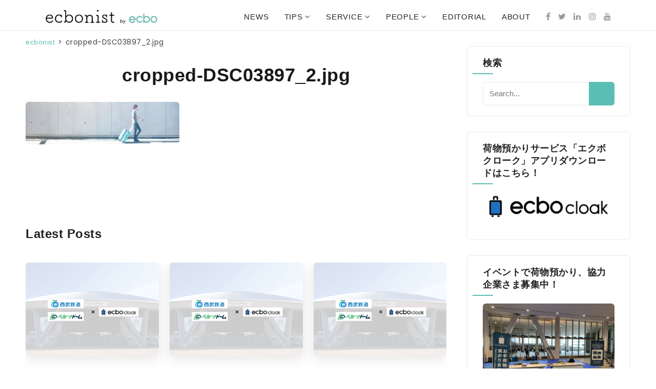

--- FILE ---
content_type: text/html; charset=UTF-8
request_url: https://ecbonist.ecbo.io/cropped-dsc03897_2-jpg/
body_size: 14664
content:
<!DOCTYPE html>
<html lang="ja" xmlns:fb="https://www.facebook.com/2008/fbml" xmlns:addthis="https://www.addthis.com/help/api-spec" 
	prefix="og: http://ogp.me/ns#" >
<head>
	<meta charset="UTF-8">
	<meta name="viewport" content="width=device-width, initial-scale=1.0, user-scalable=0, minimum-scale=1.0, maximum-scale=1.0"/>
	<link rel="profile" href="http://gmpg.org/xfn/11">
		<!-- JM Twitter Cards by Julien Maury 10.0.1 -->
<meta name="twitter:card" content="summary_large_image">
<meta name="twitter:creator" content="@ecbocloak">
<meta name="twitter:site" content="@ecbonist">
<meta name="twitter:title" content="cropped-DSC03897_2.jpg">
<meta name="twitter:image" content="https://ecbonist.ecbo.io/wp-content/uploads/2018/09/cropped-DSC03897_2.jpg">
<!-- /JM Twitter Cards by Julien Maury 10.0.1 -->
<title>cropped-DSC03897_2.jpg - ecbonist</title>
		<style type="text/css">			.fts-facebook-add-more-posts-notice {
				display: none !important;
			}

			.fts-jal-single-fb-post .fts-jal-fb-user-name {
				color:  !important;
			}

			
		</style>
		
<!-- Google Tag Manager for WordPress by gtm4wp.com -->
<script data-cfasync="false" data-pagespeed-no-defer type="text/javascript">//<![CDATA[
	var gtm4wp_datalayer_name = "dataLayer";
	var dataLayer = dataLayer || [];
//]]>
</script>
<!-- End Google Tag Manager for WordPress by gtm4wp.com --><link rel='dns-prefetch' href='//s7.addthis.com' />
<link rel='dns-prefetch' href='//fonts.googleapis.com' />
<link rel='dns-prefetch' href='//cdn.jsdelivr.net' />
<link rel='dns-prefetch' href='//s.w.org' />
<link rel="alternate" type="application/rss+xml" title="ecbonist &raquo; Feed" href="https://ecbonist.ecbo.io/feed/" />
<link rel="alternate" type="application/rss+xml" title="ecbonist &raquo; Comments Feed" href="https://ecbonist.ecbo.io/comments/feed/" />
<link rel="alternate" type="application/rss+xml" title="ecbonist &raquo; cropped-DSC03897_2.jpg Comments Feed" href="https://ecbonist.ecbo.io/feed/?attachment_id=182" />
		<script type="text/javascript">
			window._wpemojiSettings = {"baseUrl":"https:\/\/s.w.org\/images\/core\/emoji\/12.0.0-1\/72x72\/","ext":".png","svgUrl":"https:\/\/s.w.org\/images\/core\/emoji\/12.0.0-1\/svg\/","svgExt":".svg","source":{"concatemoji":"https:\/\/ecbonist.ecbo.io\/wp-includes\/js\/wp-emoji-release.min.js?ver=5.2.3"}};
			!function(a,b,c){function d(a,b){var c=String.fromCharCode;l.clearRect(0,0,k.width,k.height),l.fillText(c.apply(this,a),0,0);var d=k.toDataURL();l.clearRect(0,0,k.width,k.height),l.fillText(c.apply(this,b),0,0);var e=k.toDataURL();return d===e}function e(a){var b;if(!l||!l.fillText)return!1;switch(l.textBaseline="top",l.font="600 32px Arial",a){case"flag":return!(b=d([55356,56826,55356,56819],[55356,56826,8203,55356,56819]))&&(b=d([55356,57332,56128,56423,56128,56418,56128,56421,56128,56430,56128,56423,56128,56447],[55356,57332,8203,56128,56423,8203,56128,56418,8203,56128,56421,8203,56128,56430,8203,56128,56423,8203,56128,56447]),!b);case"emoji":return b=d([55357,56424,55356,57342,8205,55358,56605,8205,55357,56424,55356,57340],[55357,56424,55356,57342,8203,55358,56605,8203,55357,56424,55356,57340]),!b}return!1}function f(a){var c=b.createElement("script");c.src=a,c.defer=c.type="text/javascript",b.getElementsByTagName("head")[0].appendChild(c)}var g,h,i,j,k=b.createElement("canvas"),l=k.getContext&&k.getContext("2d");for(j=Array("flag","emoji"),c.supports={everything:!0,everythingExceptFlag:!0},i=0;i<j.length;i++)c.supports[j[i]]=e(j[i]),c.supports.everything=c.supports.everything&&c.supports[j[i]],"flag"!==j[i]&&(c.supports.everythingExceptFlag=c.supports.everythingExceptFlag&&c.supports[j[i]]);c.supports.everythingExceptFlag=c.supports.everythingExceptFlag&&!c.supports.flag,c.DOMReady=!1,c.readyCallback=function(){c.DOMReady=!0},c.supports.everything||(h=function(){c.readyCallback()},b.addEventListener?(b.addEventListener("DOMContentLoaded",h,!1),a.addEventListener("load",h,!1)):(a.attachEvent("onload",h),b.attachEvent("onreadystatechange",function(){"complete"===b.readyState&&c.readyCallback()})),g=c.source||{},g.concatemoji?f(g.concatemoji):g.wpemoji&&g.twemoji&&(f(g.twemoji),f(g.wpemoji)))}(window,document,window._wpemojiSettings);
		</script>
		<style type="text/css">
img.wp-smiley,
img.emoji {
	display: inline !important;
	border: none !important;
	box-shadow: none !important;
	height: 1em !important;
	width: 1em !important;
	margin: 0 .07em !important;
	vertical-align: -0.1em !important;
	background: none !important;
	padding: 0 !important;
}
</style>
	<link rel='stylesheet' id='neliofp_style_css-css'  href='https://ecbonist.ecbo.io/wp-content/plugins/nelio-featured-posts/assets/style.min.css?version=2.2.3&#038;ver=5.2.3' type='text/css' media='all' />
<link rel='stylesheet' id='stylish_popular_posts_style-css'  href='https://ecbonist.ecbo.io/wp-content/plugins/stylish-popular-posts/css/style.css?ver=5.2.3' type='text/css' media='all' />
<link rel='stylesheet' id='void-grid-main-css'  href='https://ecbonist.ecbo.io/wp-content/plugins/void-elementor-post-grid-addon-for-elementor-page-builder/assets/css/main.css?ver=1.0' type='text/css' media='all' />
<link rel='stylesheet' id='void-grid-bootstrap-css'  href='https://ecbonist.ecbo.io/wp-content/plugins/void-elementor-post-grid-addon-for-elementor-page-builder/assets/css/bootstrap.min.css?ver=3.3.7' type='text/css' media='all' />
<link rel='stylesheet' id='wp-block-library-css'  href='https://ecbonist.ecbo.io/wp-includes/css/dist/block-library/style.min.css?ver=5.2.3' type='text/css' media='all' />
<link rel='stylesheet' id='contact-form-7-css'  href='https://ecbonist.ecbo.io/wp-content/plugins/contact-form-7/includes/css/styles.css?ver=5.1.6' type='text/css' media='all' />
<link rel='stylesheet' id='wpfp-public-style-css'  href='https://ecbonist.ecbo.io/wp-content/plugins/featured-post-creative/assets/css/wpfp-public.css?ver=1.1.3' type='text/css' media='all' />
<link rel='stylesheet' id='fts-feeds-css'  href='https://ecbonist.ecbo.io/wp-content/plugins/feed-them-social/feeds/css/styles.css?ver=2.7.3.1' type='text/css' media='' />
<link rel='stylesheet' id='lwptoc-main-css'  href='https://ecbonist.ecbo.io/wp-content/plugins/luckywp-table-of-contents/front/assets/main.min.css?ver=1.9.4' type='text/css' media='all' />
<link rel='stylesheet' id='sow-image-default-d6014b76747a-css'  href='https://ecbonist.ecbo.io/wp-content/uploads/siteorigin-widgets/sow-image-default-d6014b76747a.css?ver=5.2.3' type='text/css' media='all' />
<link rel='stylesheet' id='tptn-style-left-thumbs-css'  href='https://ecbonist.ecbo.io/wp-content/plugins/top-10/css/default-style.css?ver=1.0' type='text/css' media='all' />
<style id='tptn-style-left-thumbs-inline-css' type='text/css'>

img.tptn_thumb {
  width: 250px !important;
  height: 250px !important;
}
                
</style>
<link rel='stylesheet' id='wp-show-posts-css'  href='https://ecbonist.ecbo.io/wp-content/plugins/wp-show-posts/css/wp-show-posts-min.css?ver=1.1.3' type='text/css' media='all' />
<link rel='stylesheet' id='wpt-twitter-feed-css'  href='https://ecbonist.ecbo.io/wp-content/plugins/wp-to-twitter/css/twitter-feed.css?ver=5.2.3' type='text/css' media='all' />
<link rel='stylesheet' id='wpforms-full-css'  href='https://ecbonist.ecbo.io/wp-content/plugins/wpforms-lite/assets/css/wpforms-full.css?ver=1.5.7' type='text/css' media='all' />
<link rel='stylesheet' id='arba-google-fonts-css'  href='https://fonts.googleapis.com/css?family=Poppins%3A400%2C400i%2C700%7CMerriweather%3A400&#038;subset=latin%2Clatin-ext' type='text/css' media='all' />
<link rel='stylesheet' id='font-awesome-css'  href='https://ecbonist.ecbo.io/wp-content/plugins/elementor/assets/lib/font-awesome/css/font-awesome.min.css?ver=4.7.0' type='text/css' media='all' />
<link rel='stylesheet' id='arba-style-css'  href='https://ecbonist.ecbo.io/wp-content/themes/arba/style.css?ver=5.2.3' type='text/css' media='all' />
<link rel='stylesheet' id='arpw-style-css'  href='https://ecbonist.ecbo.io/wp-content/plugins/advanced-random-posts-widget/assets/css/arpw-frontend.css?ver=5.2.3' type='text/css' media='all' />
<link rel='stylesheet' id='bfa-font-awesome-css'  href='//cdn.jsdelivr.net/fontawesome/4.7.0/css/font-awesome.min.css?ver=4.7.0' type='text/css' media='all' />
<link rel='stylesheet' id='addthis_all_pages-css'  href='https://ecbonist.ecbo.io/wp-content/plugins/addthis/frontend/build/addthis_wordpress_public.min.css?ver=5.2.3' type='text/css' media='all' />
<script type='text/javascript' src='https://ecbonist.ecbo.io/wp-includes/js/jquery/jquery.js?ver=1.12.4-wp'></script>
<script type='text/javascript' src='https://ecbonist.ecbo.io/wp-includes/js/jquery/jquery-migrate.min.js?ver=1.4.1'></script>
<script type='text/javascript' src='https://ecbonist.ecbo.io/wp-content/plugins/feed-them-social/feeds/js/powered-by.js?ver=2.7.3.1'></script>
<script type='text/javascript' src='https://ecbonist.ecbo.io/wp-content/plugins/feed-them-social/feeds/js/fts-global.js?ver=2.7.3.1'></script>
<script type='text/javascript' src='https://ecbonist.ecbo.io/wp-content/plugins/luckywp-table-of-contents/front/assets/main.min.js?ver=1.9.4'></script>
<script type='text/javascript' src='https://ecbonist.ecbo.io/wp-content/plugins/duracelltomi-google-tag-manager/js/gtm4wp-form-move-tracker.js?ver=1.10.1'></script>
<link rel="EditURI" type="application/rsd+xml" title="RSD" href="https://ecbonist.ecbo.io/xmlrpc.php?rsd" />
<link rel="wlwmanifest" type="application/wlwmanifest+xml" href="https://ecbonist.ecbo.io/wp-includes/wlwmanifest.xml" /> 
<meta name="generator" content="WordPress 5.2.3" />
<link rel='shortlink' href='https://ecbonist.ecbo.io/?p=182' />
<link rel="alternate" type="application/json+oembed" href="https://ecbonist.ecbo.io/wp-json/oembed/1.0/embed?url=https%3A%2F%2Fecbonist.ecbo.io%2Fcropped-dsc03897_2-jpg%2F" />
<link rel="alternate" type="text/xml+oembed" href="https://ecbonist.ecbo.io/wp-json/oembed/1.0/embed?url=https%3A%2F%2Fecbonist.ecbo.io%2Fcropped-dsc03897_2-jpg%2F&#038;format=xml" />
        <script type="text/javascript">
            (function () {
                window.lae_fs = {can_use_premium_code: true};
            })();
        </script>
        <style type='text/css'> .ae_data .elementor-editor-element-setting {
                        display:none !important;
                }
                </style>    <script type="text/javascript">
    (function(){
            var t = function(){
                window._pt_sp_2 = [];
                _pt_sp_2.push('setAccount,76e7a88c');
                var _protocol = (("https:" == document.location.protocol) ? " https://" : " http://");
                (function() {
                    var atag = document.createElement('script'); atag.type = 'text/javascript'; atag.async = true;
                    atag.src = _protocol + 'js.ptengine.com/pta.js';
                    var stag = document.createElement('script'); stag.type = 'text/javascript'; stag.async = true;
                    stag.src = _protocol + 'js.ptengine.com/pts.js';
                    var s = document.getElementsByTagName('script')[0]; 
                    s.parentNode.insertBefore(atag, s);s.parentNode.insertBefore(stag, s);
                })();
            }
            if(window.attachEvent){
                window.attachEvent("onload",t);
            }else if(window.addEventListener){
                window.addEventListener("load",t,false);
            }else{
                t();
            }
        })();
    </script>
<style type="text/css">0</style>
<!-- Google Tag Manager for WordPress by gtm4wp.com -->
<script data-cfasync="false" data-pagespeed-no-defer type="text/javascript">//<![CDATA[
	var dataLayer_content = {"pagePostType":"attachment","pagePostType2":"single-attachment","pagePostAuthor":"ecbonist"};
	dataLayer.push( dataLayer_content );//]]>
</script>
<script data-cfasync="false">//<![CDATA[
(function(w,d,s,l,i){w[l]=w[l]||[];w[l].push({'gtm.start':
new Date().getTime(),event:'gtm.js'});var f=d.getElementsByTagName(s)[0],
j=d.createElement(s),dl=l!='dataLayer'?'&l='+l:'';j.async=true;j.src=
'//www.googletagmanager.com/gtm.'+'js?id='+i+dl;f.parentNode.insertBefore(j,f);
})(window,document,'script','dataLayer','GTM-NXWMXL3');//]]>
</script>
<!-- End Google Tag Manager -->
<!-- End Google Tag Manager for WordPress by gtm4wp.com -->

<!-- Styles generated by Posts in Sidebar plugin -->
<style type="text/css">
#pis_posts_in_sidebar-3 .pis-title  { font-size: 10px !important; }
</style>
<!-- / Styles generated by Posts in Sidebar plugin -->

	<style type="text/css">
					 .hentry h1.entry-title:before,
			 .home-sticky-post h2.entry-title:before,
			 #sidebar .widget h4.widget-title::after,
			 .btn:hover{
			 	background:#5ebeb4;
			 }
			 a:hover, .hentry .read-more:hover, .home-sticky-post .entry-description a:hover,
			 .primary-nav ul li a:hover, .primary-nav ul li.menu-item-has-children ul li a:hover, .primary-nav ul li.page_item_has_children ul li a:hover{
			 	color:#5ebeb4;
			 }
			 blockquote  {
			 	 border-left: solid 3px #5ebeb4;
			 }
				
		


		
	</style>
<style id='arba-custom-css' class='siteorigin-custom-css' type='text/css'>
#main.main {
  padding-top: 0px;
  margin-top: 0px;
}

#sidebar-primary-container.sidebar-primary-container {
  padding-top: 0px;
}

.widget-title {
  font-size: 15px;
}

#site-header.site-header {
  text-transform: none;
  border-bottom-style: solid;
  border-bottom-width: 1px;
  border-bottom-color: #000;
}

a:link {
  text-transform: none;
  color: #5ebeb4;
}

.design-credit {
  margin-top: 15px;
  text-transform: none;
  background-color: #fff;
}

.comment-author .author-name a:hover {
  color: #5ebeb4;
}

.comment-author .author-name {
  color: #5ebeb4;
}

#submit.submit {
  background-color: #5ebeb4;
  opacity: 0.9;
}

#comment {
  background-color: #f2f2f2;
}

.entry-tags a:hover {
  color: #5ebeb4;
}

#site-footer.site-footer {
  padding-top: 0px;
  background-color: #fff;
}

.entry-categories a:hover {
  color: #5ebeb4;
}

#site-description.tagline {
  padding-left: 15px;
}

.site-title a:hover {
  color: #5ebeb4;
}

.widget a:hover {
  color: #5ebeb4;
}

.bread-current.bread-1 {
  text-transform: none;
  color: #000;
  opacity: 1;
}

.breadcrumbs a {
  color: #5ebeb4;
}

.breadcrumbs span {
  color: #373b41;
}

.post-1.post.type-post.status-publish.format-standard.has-post-thumbnail.hentry.category-1.entry {
  margin-top: 15px;
}

.excerpt-title a:hover {
  color: #5ebeb4;
}

.site-footer a:hover {
  color: #5ebeb4;
}

.breadcrumbs a:hover {
  color: #373B41;
}

#breadcrumbs.breadcrumb-trail.breadcrumbs {
  padding-top: 30px;
  margin-bottom: 15px;
}

.further-reading span {
  border-color: #5ebeb4;
}

.site-footer a:link {
  color: #000;
}

.comment-author .author-name a {
  color: #5ebeb4;
}

.logged-in-as {
  color: #373B41;
}

#overflow-container.overflow-container {
  background-color: #ffffff;
}

.bread-current.bread-40 {
  text-transform: none;
}

.menu-primary-items .current-menu-item > a {
  background-color: #5ebeb4;
}

element.style {
  background: #5ebeb4;
}

.menu-primary-items a:hover {
  background-color: #5ebeb4;
  opacity: 0.75;
}

.tag-cloud-link.tag-link-7.tag-link-position-1 {
  margin-right: 6px;
}

.tag-cloud-link.tag-link-9.tag-link-position-2 {
  margin-right: 6px;
}

.post-472.post.type-post.status-publish.format-standard.has-post-thumbnail.hentry.category-vision.excerpt {
  border-width: 0px;
}

.post-472.post.type-post.status-publish.format-standard.has-post-thumbnail.sticky.hentry.category-vision.excerpt {
  border-style: solid;
  border-width: 3px;
  border-color: #5ebeb4;
}

.search-form input[type="submit"] {
  opacity: 0.9;
}

.more-link:hover {
  opacity: 0.9;
}

.elementor-427 .elementor-element.elementor-element-81d213c a.elementor-button {
  opacity: 0.9;
}

.elementor-427 .elementor-element.elementor-element-281963b a.elementor-button {
  opacity: 0.9;
}

.elementor-427 .elementor-element.elementor-element-7efcf3e a.elementor-button {
  opacity: 0.9;
}

.elementor-427 .elementor-element.elementor-element-3f3e28d a.elementor-button {
  opacity: 0.9;
}

.elementor-427 .elementor-element.elementor-element-8035d99 a.elementor-button {
  opacity: 0.9;
}

.entry-categories a:link {
  opacity: 1;
}

.elementor-5426 .elementor-element.elementor-element-f64bee8 .obfx-grid .obfx-grid-container .obfx-grid-wrapper .obfx-service-box {
  box-shadow: 0px 3px 15px 0px rgba(0, 0, 0, 0.1);
}

.elementor-5426 .elementor-element.elementor-element-8ae3142 .obfx-grid .obfx-grid-container .obfx-grid-wrapper .obfx-service-box {
  box-shadow: 0px 3px 15px 0px rgba(0, 0, 0, 0.1);
}

.elementor-5426 .elementor-element.elementor-element-af3dccb .obfx-grid .obfx-grid-container .obfx-grid-wrapper .obfx-service-box {
  box-shadow: 0px 3px 15px 0px rgba(0, 0, 0, 0.1);
}

.elementor-5426 .elementor-element.elementor-element-f012183 .obfx-grid .obfx-grid-container .obfx-grid-wrapper .obfx-service-box {
  box-shadow: 0px 3px 15px 0px rgba(0, 0, 0, 0.1);
}

.elementor-5426 .elementor-element.elementor-element-c2cf05b .obfx-grid .obfx-grid-container .obfx-grid-wrapper .obfx-service-box {
  box-shadow: 0px 3px 15px 0px rgba(0, 0, 0, 0.1);
}

.elementor-5426 .elementor-element.elementor-element-9b689c7 .obfx-grid .obfx-grid-container .obfx-grid-wrapper .obfx-service-box {
  box-shadow: 0px 3px 15px 0px rgba(0, 0, 0, 0.1);
}

.elementor-5426 .elementor-element.elementor-element-d9e0505 .obfx-grid .obfx-grid-container .obfx-grid-wrapper .obfx-service-box {
  box-shadow: 0px 3px 15px 0px rgba(0, 0, 0, 0.1);
}

.elementor-6511 .elementor-element.elementor-element-5dd3e3b .elementor-image img {
  box-shadow: 0px 6px 24px 0px rgba(0, 0, 0, 0.1);
}

.elementor-6511 .elementor-element.elementor-element-2124753 .elementor-image img {
  box-shadow: 0px 6px 24px 0px rgba(0, 0, 0, 0.1);
}

.elementor-widget-image .elementor-image img {
  box-shadow: 0px 6px 24px 0px rgba(0, 0, 0, 0.1);
}

.elementor-element.elementor-element-c837de9.eael-infobox-content-align-center.eael-infobox-icon-bg-shape-none.eael-infobox-icon-hover-bg-shape-none.elementor-widget.elementor-widget-eael-info-box {
  box-shadow: 0px 6px 24px 0px rgba(0, 0, 0, 0.1);
}

.elementor-5873 .elementor-element.elementor-element-912a41c .elementor-image img {
  box-shadow: 0px 6px 24px 0px rgba(0, 0, 0, 0.1);
}

.elementor-5873 .elementor-element.elementor-element-57d2f0e .elementor-image img {
  box-shadow: 0px 6px 24px 0px rgba(0, 0, 0, 0.1);
}

.elementor-5873 .elementor-element.elementor-element-ffafb97 .elementor-image img {
  box-shadow: 0px 6px 24px 0px rgba(0, 0, 0, 0.1);
}

.elementor-5162 .elementor-element.elementor-element-57d2f0e .elementor-image img {
  box-shadow: 0px 6px 24px 0px rgba(0, 0, 0, 0.1);
}

.elementor-5162 .elementor-element.elementor-element-ffafb97 .elementor-image img {
  box-shadow: 0px 6px 24px 0px rgba(0, 0, 0, 0.1);
}

.elementor-5162 .elementor-element.elementor-element-912a41c .elementor-image img {
  box-shadow: 0px 6px 24px 0px rgba(0, 0, 0, 0.1);
}

.elementor-5162 .elementor-element.elementor-element-fad09b0 .elementor-image img {
  box-shadow: 0px 6px 24px 0px rgba(0, 0, 0, 0.1);
}

.elementor-5162 .elementor-element.elementor-element-bcdb210 .elementor-image img {
  box-shadow: 0px 6px 24px 0px rgba(0, 0, 0, 0.1);
}

.eael-entry-overlay > a {
  box-shadow: 0px 6px 24px 0px rgba(0, 0, 0, 0.1);
}

.eael-grid-post .eael-entry-wrapper {
  box-shadow: 0px 6px 24px 0px rgba(0, 0, 0, 0.1);
}

.elementor-6741 .elementor-element.elementor-element-bdc9891 .obfx-grid .obfx-grid-container .obfx-grid-wrapper .obfx-service-box {
  box-shadow: 0px 6px 24px 0px rgba(0, 0, 0, 0.1);
}

.elementor-6741 .elementor-element.elementor-element-f64bee8 .obfx-grid .obfx-grid-container .obfx-grid-wrapper .obfx-service-box {
  box-shadow: 0px 6px 24px 0px rgba(0, 0, 0, 0.1);
}

.elementor-6741 .elementor-element.elementor-element-8ae3142 .obfx-grid .obfx-grid-container .obfx-grid-wrapper .obfx-service-box {
  box-shadow: 0px 6px 24px 0px rgba(0, 0, 0, 0.1);
}

.elementor-6741 .elementor-element.elementor-element-af3dccb .obfx-grid .obfx-grid-container .obfx-grid-wrapper .obfx-service-box {
  box-shadow: 0px 6px 24px 0px rgba(0, 0, 0, 0.1);
}

.elementor-6741 .elementor-element.elementor-element-f012183 .obfx-grid .obfx-grid-container .obfx-grid-wrapper .obfx-service-box {
  box-shadow: 0px 6px 24px 0px rgba(0, 0, 0, 0.1);
}

.elementor-6741 .elementor-element.elementor-element-c2cf05b .obfx-grid .obfx-grid-container .obfx-grid-wrapper .obfx-service-box {
  box-shadow: 0px 6px 24px 0px rgba(0, 0, 0, 0.1);
}

.elementor-6741 .elementor-element.elementor-element-9b689c7 .obfx-grid .obfx-grid-container .obfx-grid-wrapper .obfx-service-box {
  box-shadow: 0px 6px 24px 0px rgba(0, 0, 0, 0.1);
}
</style>
<meta name="twitter:image" content="https://ecbonist.ecbo.io/wp-content/uploads/2018/09/cropped-DSC03897_2.jpg" /><meta name="twitter:card" content="summary" /><meta name="twitter:domain" content="ecbonist" /><meta name="twitter:title" content="cropped-DSC03897_2.jpg - ecbonist" /><meta property="og:image" content="https://ecbonist.ecbo.io/wp-content/uploads/2018/09/cropped-DSC03897_2.jpg" /><meta property="og:site_name" content="ecbonist" /><meta property="og:url" content="https://ecbonist.ecbo.io/cropped-dsc03897_2-jpg/" /><meta property="og:type" content="article" /><meta property="og:title" content="cropped-DSC03897_2.jpg - ecbonist" /><meta name="title" content="cropped-DSC03897_2.jpg - ecbonist" /><meta name="robots" content="index,follow" /><link rel="icon" href="https://ecbonist.ecbo.io/wp-content/uploads/2018/11/cropped-favicon-1.0-1-1-32x32.png" sizes="32x32" />
<link rel="icon" href="https://ecbonist.ecbo.io/wp-content/uploads/2018/11/cropped-favicon-1.0-1-1-192x192.png" sizes="192x192" />
<link rel="apple-touch-icon-precomposed" href="https://ecbonist.ecbo.io/wp-content/uploads/2018/11/cropped-favicon-1.0-1-1-180x180.png" />
<meta name="msapplication-TileImage" content="https://ecbonist.ecbo.io/wp-content/uploads/2018/11/cropped-favicon-1.0-1-1-270x270.png" />
		<style type="text/css" id="wp-custom-css">
			a, a:visited, a:hover, a:active {
			color: #5abeb4;
			font-family: "Noto Sans JP", sans-serif;
}

.excerpt.sticky, .sticky.entry {
    outline: 0pt;
}

#site-description.tagline {
			display: none;
}

.logo a img{
	height: 30px;
}

.site-header {
    background: white;
		height: 60px;
    padding: 1.25em 3.703% 0;
    position: relative;
			font-family: "Noto Sans JP", sans-serif;
			font-weight: 300;
}

span{
			font-weight: 300;
}

.header-icons{
		margin-top: 0px;
		padding-top: 0px;
}

.logo-wrapper{
	line-height: 0px;
}


.mobile-search__menu-slide{
	height: 45px;
	line-height: 0px
}

.site-header .social-media-icons li a:hover {
    color: #5ebeb4;
}

p{
			font-family: "Noto Sans JP", sans-serif;
			letter-spacing: .05em;
			font-size: 109%;
}

li{
			font-family: "Noto Sans JP", sans-serif;
			line-height: 2;
			letter-spacing: .05em;
			font-size: 109%;
}

.elementor-widget-heading.elementor-widget-heading .elementor-heading-title{
			font-family: "Noto Sans JP", sans-serif;
}

.elementor-heading-title{
			font-family: "Noto Sans JP", sans-serif;
}

.elementor-widget-heading.elementor-widget-heading .elementor-heading-title{
			line-height: 1.5;
}

h1{
			font-size: 24px;
}

.hentry h1.entry-title{
			color: #000000;
}

h1.page-title{
	padding-top: 30px;
	padding-bottom: 0px;
	font-family: "Noto Sans JP", sans-serif;
	font-size: 21px;
}

h2{
			font-size: 21px;
}

.excerpt-title a:link, .entry-title a:link, .excerpt-title a:visited, .entry-title a:visited {
			line-height: 	30px;
}

.elementor-23 .elementor-element.elementor-element-3d6013c.elementor-widget-heading .elementor-heading-title{
		font-family: "Noto Sans JP", sans-serif;
}

#overflow-container.overflow-container{
			font-family: "Noto Sans JP", sans-serif;
			font-size: 15px
}

#menu-primary-items .current-menu-item {
			background-color: #5abeb4;
			opacity: 0.75;
}

.site-main{
	margin: 0px;
}

.featured-image > img, .featured-image > a, .featured-image, #loop-container .ratio-2-1 .featured-image{
			border-width: 0;
			border-image-width: 0;
			line-height: 0;
			border-radius: 0px;
			border-top-left-radius: 6px;
			border-top-right-radius: 6px;
			font-family: "Noto Sans JP", sans-serif;
}

.elementor-widget-image .elementor-image img{
	border-radius: 6px;
}

.excerpt-content{
			margin-bottom: 0px;
}

.hentry h1.entry-title:before{
		display: none;
}

.excerpt-title, .entry-title{
			font-family: "Noto Sans JP", sans-serif;
			margin-top: 0px;
			padding-top: 0px;
}

.hentry .read-more{
	font-family: "Noto Sans JP", sans-serif;
}

.hentry .featured-image img {
    border-radius: 6px;
		box-shadow: 0px 6px 24px 0px rgba(0, 0, 0, 0.1);
}

.home-sticky-post .sticky-content a{
	line-height: 1.5em;
}

.home-sticky-post .sticky-content a.read-more{
	line-height: 24px;
}

.home-sticky-post h2.entry-title a{
		font-size: 27px;
}

.sticky-content{
		border-radius: 6px;
		padding: 80px 50px 50px 100px
}

.entry-title{
			font-size: 21px;
			color: #5abeb4;
			line-height: 1.5em;
			opacity: 0.9;
}

.excerpt-title a:link, .entry-title a:link, .excerpt-title a:visited, .entry-title a:visited{
			font-size: 21px;
}

.excerpt-title{
				line-height: 27px;
}

.excerpt.sticky, .sticky.entry{
			border-radius: 9px;
			border: solid 3px #5ebeb4;
}

.post-292.post.type-post.status-publish.format-standard.has-post-thumbnail.hentry.category-1.excerpt {
			border-radius: 6px;
}

.post-40.post.type-post.status-publish.format-standard.has-post-thumbnail.hentry.category-vision.tag-tag2.tag-event.tag-interview.excerpt {
			border-radius: 6px;
}

img, .fts-jal-fb-group-display img{
	border-radius: 6px;
}

img.attachment-large.size-large{
			border-radius: 6px;
}

.elementor img{
	border-radius: 6px 6px 0px 0px;
}

.further-reading a:hover{
			color: #5abeb4;
			opacity: 0.9;
}

.at-resp-share-element .at-share-btn .at-label{
			font-family: "Noto Sans JP", sans-serif;
			font-weight: 600;
				font-size: 1em;
}

.widget {
    background: white;
    font-size: 0.813em;
    line-height: 1.85;
    margin: 1.8450184502em 0;
    padding: 1.615em 8% 0.923em;
		border-radius: 6px;
		box-shadow: none;
}

.widget-title {
			margin-bottom: 15px;
			font-family: "Noto Sans JP", sans-serif;
			font-size: 18px;
			text-transform: none;
}

.widget:first-child, .overflow-container{
			text-transform: none;
}

.tptn_posts_daily .tptn_title, .tptn_posts .tptn_title{
		color: #373B41;
}

.tptn_posts_daily .tptn_title, .tptn_posts .tptn_title:hover{
		color: #5abeb4;
}

a.arpw-title{
	width: 190px;
	color: #373B41;
}

a.arpw-title:hover{
	width: 190px;
	color: #5abeb4;
}

.so-widget-sow-image-default-bd5cd9da0588 .sow-image-container .so-widget-image{
			border-radius: 3px;
}

.a.tag-cloud-link{
			margin-right: 15px;
}

.more-link, hover {
    text-decoration: none;
    display: inline-block;
    text-align: center;
    line-height: 2.25em;
    background: #fff;
			border-style: solid;
			border-width: 1.5px;
    border-color: #5abeb4;
			border-radius: 6px;
    padding: 0 16.5px;
    margin: 1.125em 0;
    -webkit-transition: background 0.2s ease;
    transition: background 0.2s ease;
    clear: both;
}

.more-link:link, .more-link:visited {
    color: #373B41;
}

.more-link:hover, .more-link:active {
    background: #5abeb4;
		opacity: 0.9;
		color: #ffffff;
}

.site-footer, .tagline {
    color: #373B41;
    padding-bottom: 0; 
    overflow: hidden;
    text-align: center;
			font-family: "Noto Sans JP", sans-serif;
}

.site-footer a:link, .site-footer a:hover{
			color: #5abeb4;
			opacity: 0.9;
}

.site-footer h1{
			font-family: "Noto Sans JP", sans-serif;
			font-weight: 400;
}

.footer-copyright{
	display: none;
}

.site-footer{
		background-color: #ffffff;
		padding-top: 0px;
}

#sidebar .widget, #sidebar .widget:last-child{
	margin-top: 30px;
	margin-bottom: 0px;
	border: 1px solid #e9e9e9
}

.widget:first-child, #sidebar .widget, #sidebar .widget:last-child{
			font-family: "Noto Sans JP", sans-serif;
}	

.switcher, a{
	border-radius: 6px;
	border: 0px solid #CCCCCC;
}

.site-footer a:link, .site-footer a:visited {
    color: #373B41;
			font-family: "Noto Sans JP", sans-serif;
}

.design-credit {
    color: #5abeb4;
			font-family: "Noto Sans JP", sans-serif;
}

.author-box, .single .has-meta .entry-meta, .comments__toggle{
	display: none;
}

.comments-number h2{
			font-family: "Noto Sans JP", sans-serif;
}

#comment{
			font-family: "Noto Sans JP", sans-serif;
	display: none;
}

#submit.submit{
			font-family: "Noto Sans JP", sans-serif;
}

#reply-title.comment-reply-title{
				display: none;
}

author .author-name a:link, .comment-author .author-name a:visited {
    color: #5abeb4;
}

.comment-author .author-name a:link, .comment-author .author-name a:visited {
    color: #5abeb4;
}

form.search-form button{
		background: #5abeb4;
   color: rgba(0, 0, 0, 0.4);
   margin: 0;
   -webkit-border-radius: 0;
   position: absolute;
   top: 0;
   right: 0;
   height: 46px;
   width: 30px;
   border-radius: 0px 6px 6px 0px;
}


form.search-form input {
    margin: 0;
    border: 1px solid #e9e9e9;
    border-radius: 6px;
				font-family: "Noto Sans JP", sans-serif;
	color: #373B41;
}

input[type="text"], input[type="email"], input[type="password"], input[type="number"], input[type="search"], input[type="tel"], input[type="url"], textarea {
			background: #f2f2f2;
			font-family: "Noto Sans JP", sans-serif;
}

.comment-content a:visited, a:hover, a:active {
   color: #5abeb4;
		opacity: 0.9;
}

.comment-content a:link, a:active {
    color: #5abeb4;
}

.comment-edit-link a:link, a:active {
    color: #5abeb4;
}

.comment-reply-link a:link, a:active {
    color: #5abeb4;
		opacity: 0.9;
}

.breadscrumbs {
			color: #373B41;
}

.breadcrumbs a:link, .breadcrumbs a:visited {
    color: #373B41;
}

#breadcrumbs.breadcrumb-trail.breadcrumbs{
	text-transform: none;
}

.breadcrumbs a:hover{
			color: #5abeb4;
}

#menu-primary-items .current-menu-item > a, #menu-primary-items .current_page_ancestor > a, #menu-primary-items .current_page_item > a, #menu-primary-items .current_page_ancestor > a, .menu-unset ul .current-menu-item > a, .menu-unset ul .current_page_ancestor > a, .menu-unset ul .current_page_item > a, .menu-unset ul .current_page_ancestor > a{
			background: #5ebeb4;
			opacity: 0.9;
}

.menu-primary-items .current-menu-item > a, .menu-primary-items .current_page_item > a, .menu-unset .current-menu-item > a, .menu-unset .current_page_item > a {
    color: #fff;
}

.menu-primary p {
			color: #373B41;
			font-size: 18px;
			line-height: 3.21;
}

.entry-recent-posts h3.block-title, .entry-navigation, h4{
		font-family: "Noto Sans JP", sans-serif;
	background-color: #ffffff
}

.elementor-widget-button a.elementor-button, .elementor-widget-button .elementor-button{
		box-shadow: 0px 3px 15px 0px rgba(0, 0, 0, 0.1);	
}

.elementor-5426 .elementor-element.elementor-element-bdc9891 .obfx-service-box{
	box-shadow: 0px 3px 15px 0px rgba(0, 0, 0, 0.1);
}		</style>
		<style id="tt-easy-google-font-styles" type="text/css">p { }
h1 { }
h2 { }
h3 { }
h4 { }
h5 { }
h6 { }
font-family { }
</style></head>
<body class="attachment attachment-template-default single single-attachment postid-182 attachmentid-182 attachment-jpeg wp-custom-logo arba elementor-default">
	<div id="container" class="container">
		<header id="header" class="header">
			<div class="site-header">
				<div class="logo-wrapper">
					<div class="site-wrap">
						<div class="site-row">
							<div class="logo">
																    								        <p>
											<a rel="home" href="https://ecbonist.ecbo.io/">
								                <img class="desktop" src="https://ecbonist.ecbo.io/wp-content/uploads/2024/06/cropped-5d4463a685181a9f53a174eaab937171.png" alt="">
								            </a>
								        </p>
															</div><!-- .logo -->
							<div class="header-icons">
								<ul>
            <li><a target="_blank" href="https://www.facebook.com/ecbocloak/"><i class="fa fa-facebook"></i></a></li>
    
            <li><a target="_blank" href="https://twitter.com/ecbocloak/"><i class="fa fa-twitter"></i></a></li>
    
    
            <li><a target="_blank" href="https://www.linkedin.com/company/ecbo/"><i class="fa fa-linkedin"></i></a></li>
    
            <li><a target="_blank" href="https://www.instagram.com/ecbocloak/"><i class="fa fa-instagram"></i></a></li>
    
    
            <li><a target="_blank" href="https://www.youtube.com/channel/UCUTh2d0BlStbzEIaA4iZ6Qg"><i class="fa fa-youtube"></i></a></li>
    
    </ul>							</div><!-- .header-icons -->
							<nav class="primary-nav" itemscope itemtype="http://schema.org/SiteNavigationElement">
								<div class="menu-header-container"><ul><li id="menu-item-36" class="menu-item menu-item-type-taxonomy menu-item-object-category menu-item-36"><a href="https://ecbonist.ecbo.io/category/news/"><span>NEWS</span></a></li>
<li id="menu-item-515" class="menu-item menu-item-type-taxonomy menu-item-object-category menu-item-has-children menu-item-515"><a href="https://ecbonist.ecbo.io/category/tips/"><span>TIPS</span></a>
<ul class="sub-menu">
	<li id="menu-item-1163" class="menu-item menu-item-type-taxonomy menu-item-object-category menu-item-has-children menu-item-1163"><a href="https://ecbonist.ecbo.io/category/tips/user-tips/"><span>USER</span></a>
	<ul class="sub-menu">
		<li id="menu-item-6647" class="menu-item menu-item-type-post_type menu-item-object-post menu-item-6647"><a href="https://ecbonist.ecbo.io/ecbo_cloak_shops_all/"><span>エリア特集</span></a></li>
		<li id="menu-item-9017" class="menu-item menu-item-type-post_type menu-item-object-post menu-item-9017"><a href="https://ecbonist.ecbo.io/ecbo_cloak_ev_venues/"><span>イベント/ライブ特集</span></a></li>
	</ul>
</li>
	<li id="menu-item-1165" class="menu-item menu-item-type-taxonomy menu-item-object-category menu-item-1165"><a href="https://ecbonist.ecbo.io/category/tips/owner-tips/"><span>OWNER</span></a></li>
</ul>
</li>
<li id="menu-item-34" class="menu-item menu-item-type-taxonomy menu-item-object-category menu-item-has-children menu-item-34"><a href="https://ecbonist.ecbo.io/category/service/"><span>SERVICE</span></a>
<ul class="sub-menu">
	<li id="menu-item-1175" class="menu-item menu-item-type-taxonomy menu-item-object-category menu-item-1175"><a href="https://ecbonist.ecbo.io/category/service/user/"><span>USER</span></a></li>
	<li id="menu-item-1164" class="menu-item menu-item-type-taxonomy menu-item-object-category menu-item-1164"><a href="https://ecbonist.ecbo.io/category/service/owner/"><span>OWNER</span></a></li>
</ul>
</li>
<li id="menu-item-3105" class="menu-item menu-item-type-taxonomy menu-item-object-category menu-item-has-children menu-item-3105"><a href="https://ecbonist.ecbo.io/category/people/"><span>PEOPLE</span></a>
<ul class="sub-menu">
	<li id="menu-item-3106" class="menu-item menu-item-type-taxonomy menu-item-object-category menu-item-3106"><a href="https://ecbonist.ecbo.io/category/people/people-ecboteam/"><span>ECBO TEAM</span></a></li>
	<li id="menu-item-9251" class="menu-item menu-item-type-taxonomy menu-item-object-category menu-item-9251"><a href="https://ecbonist.ecbo.io/category/people/people-user/"><span>USER</span></a></li>
</ul>
</li>
<li id="menu-item-12609" class="menu-item menu-item-type-taxonomy menu-item-object-category menu-item-12609"><a href="https://ecbonist.ecbo.io/category/editorial/"><span>EDITORIAL</span></a></li>
<li id="menu-item-33" class="menu-item menu-item-type-post_type menu-item-object-page menu-item-33"><a href="https://ecbonist.ecbo.io/about_ecbonist/"><span>ABOUT</span></a></li>
</ul></div>							</nav><!-- .primary-nav -->
							<div class="mobile-search__menu-slide">
								<a href="javascript:;" id="mobile-search__button" class="mobile-search__button">
									<i class="fa fa-search"></i>
								</a><!-- .mobile-search__button -->

								<a href="javascript:;" id="menu-slide__button" class="menu-slide__button">
									<i class="fa fa-bars"></i>
								</a><!-- .menu-slide__button -->
							</div><!-- .mobile-icons -->
						</div><!-- .site-row -->
					</div><!-- .site-wrap -->
				</div><!-- .logo-wrapper -->
				<aside id="search-overlay" class="search-overlay">
					<div class="site-wrap">
						<div class="site-row relative">
							
<form class="search-form" method="get" action="https://ecbonist.ecbo.io/">
	<input type="hidden" id="post_type" name="post_type" value="post" />
	<input type="text" id="search" name="s" placeholder="Search..."/>

	<button type="submit" id="button"><span class="icon-search"></span></button>
</form><!-- .search-form -->
							<a href="javascript:;" id="search-overlay__close" class="search-overlay__close">
								<span>&#10005;</span>
							</a>
						</div><!-- .site-row -->
					</div><!-- .site-wrap -->
				</aside><!-- #search-overlay -->
			</div><!-- .site-header -->
		</header><!-- #header -->
<main id="main" class="main">
	<div class="site-wrap">
		<div class="site-row">
			<div class="site-main">
								<div class="content__sidebar clearfix">
					<div id="content" class="content">
													<div class="content__container clearfix">
								
<article class="post-182 attachment type-attachment status-inherit hentry" itemscope itemtype="http://schema.org/BlogPosting">
	<meta itemscope itemprop="mainEntityOfPage"  content="https://ecbonist.ecbo.io/cropped-dsc03897_2-jpg/"/>
<meta itemprop="datePublished" content="2018-09-12T19:00:30+09:00"/>
<meta itemprop="dateModified" content="2018-09-12T19:00:30+09:00"/>
<div class="hide" itemprop=author itemscope itemtype="https://schema.org/Person">
	<meta itemprop=name content="ecbonist">
</div>

<div class="hide" itemprop="publisher" itemscope itemtype="https://schema.org/Organization">
	<meta itemprop="name" content="ecbonist">
	<meta itemprop="url" content="https://ecbonist.ecbo.io/">

		  	<div class="hide" itemprop="logo" itemscope itemtype="https://schema.org/ImageObject">
	      	<meta itemprop="url" content="https://ecbonist.ecbo.io/wp-content/uploads/2018/11/favicon-1.0-.png">
	    </div>
	</div>

<div class="hide" itemprop="image" itemscope itemtype="https://schema.org/ImageObject">
	<img src="" alt="cropped-DSC03897_2.jpg" />
	<meta itemprop="url" content="">
	<meta itemprop="width" content="2200">
	<meta itemprop="height" content="607">
</div>
		
		<div class="c-breadcrumbs">
   <!-- Breadcrumb NavXT 7.2.0 -->
<span property="itemListElement" typeof="ListItem"><a property="item" typeof="WebPage" title="Go to ecbonist." href="https://ecbonist.ecbo.io" class="home" ><span property="name">ecbonist</span></a><meta property="position" content="1"></span> &gt; <span property="itemListElement" typeof="ListItem"><span property="name" class="post post-attachment current-item">cropped-DSC03897_2.jpg</span><meta property="url" content="https://ecbonist.ecbo.io/cropped-dsc03897_2-jpg/"><meta property="position" content="2"></span>   </div>


<header class="entry-header">
		<h1 class="entry-title" itemprop="headline">cropped-DSC03897_2.jpg</h1>		<p class="entry-category">
			<span></span>
		</p><!-- .entry-category -->
	</header><!-- .entry-header -->

	
	<div class="entry-blocks clearfix has-meta">
			<p class="entry-meta">
		<span class="author-image"><a rel="author" href="https://ecbonist.ecbo.io/author/ecbonist/"><img alt='' src='https://secure.gravatar.com/avatar/866051bddb948746e267c3c24f9f5204?s=60&#038;d=mm&#038;r=g' srcset='https://secure.gravatar.com/avatar/866051bddb948746e267c3c24f9f5204?s=120&#038;d=mm&#038;r=g 2x' class='avatar avatar-60 photo' height='60' width='60' /></a></span>
		<span class="entry-author vcard author">
			<a rel="author" href="https://ecbonist.ecbo.io/author/ecbonist/">
				<span class="fn">ecbonist</span>
			</a>
		</span>
		<span class="entry-time"><time class="entry-date published" datetime="2018-09-12T19:00:30+09:00">2018年9月12日</time></span>
	</p>
		<div class="entry-content" itemprop="articleBody">
			<div class="at-above-post addthis_tool" data-url="https://ecbonist.ecbo.io/cropped-dsc03897_2-jpg/"></div><script>if (typeof window.atnt !== 'undefined') { window.atnt(); }</script><script>if (typeof window.atnt !== 'undefined') { window.atnt(); }</script><p class="attachment"><a href='https://ecbonist.ecbo.io/wp-content/uploads/2018/09/cropped-DSC03897_2.jpg'><img width="300" height="83" src="https://ecbonist.ecbo.io/wp-content/uploads/2018/09/cropped-DSC03897_2-300x83.jpg" class="attachment-medium size-medium" alt="" srcset="https://ecbonist.ecbo.io/wp-content/uploads/2018/09/cropped-DSC03897_2-300x83.jpg 300w, https://ecbonist.ecbo.io/wp-content/uploads/2018/09/cropped-DSC03897_2-768x212.jpg 768w, https://ecbonist.ecbo.io/wp-content/uploads/2018/09/cropped-DSC03897_2-1024x283.jpg 1024w" sizes="(max-width: 300px) 100vw, 300px" /></a></p>
<!-- AddThis Advanced Settings above via filter on the_content --><!-- AddThis Advanced Settings below via filter on the_content --><script>if (typeof window.atnt !== 'undefined') { window.atnt(); }</script><!-- AddThis Advanced Settings generic via filter on the_content --><!-- AddThis Share Buttons above via filter on the_content --><!-- AddThis Share Buttons below via filter on the_content --><div class="at-below-post addthis_tool" data-url="https://ecbonist.ecbo.io/cropped-dsc03897_2-jpg/"></div><script>if (typeof window.atnt !== 'undefined') { window.atnt(); }</script><!-- AddThis Share Buttons generic via filter on the_content -->					</div><!-- .entry-content -->

	</div><!-- .entry-blocks -->

			
				<div class="entry-navigation clearfix">
		
			</div><!-- .entry-navigation -->

			
<div id="comments" class="entry-comments comments-area">
	<button id="comments__toggle" class="comments__toggle">
					Leave a Comment			</button>

	<div class="comments__container">
		
			<div id="respond" class="comment-respond">
		<h3 id="reply-title" class="comment-reply-title">Leave a Reply <small><a rel="nofollow" id="cancel-comment-reply-link" href="/cropped-dsc03897_2-jpg/#respond" style="display:none;">Cancel reply</a></small></h3>			<form action="https://ecbonist.ecbo.io/wp-comments-post.php" method="post" id="commentform" class="comment-form" novalidate>
				<p class="comment-notes"><span id="email-notes">Your email address will not be published.</span> Required fields are marked <span class="required">*</span></p><p class="comment-form-comment"><label for="comment">Comment</label> <textarea id="comment" name="comment" cols="45" rows="8" maxlength="65525" required="required"></textarea></p><p class="comment-form-author"><label for="author">Name <span class="required">*</span></label> <input id="author" name="author" type="text" value="" size="30" maxlength="245" required='required' /></p>
<p class="comment-form-email"><label for="email">Email <span class="required">*</span></label> <input id="email" name="email" type="email" value="" size="30" maxlength="100" aria-describedby="email-notes" required='required' /></p>
<p class="comment-form-url"><label for="url">Website</label> <input id="url" name="url" type="url" value="" size="30" maxlength="200" /></p>
<p class="form-submit"><input name="submit" type="submit" id="submit" class="submit" value="Post Comment" /> <input type='hidden' name='comment_post_ID' value='182' id='comment_post_ID' />
<input type='hidden' name='comment_parent' id='comment_parent' value='0' />
</p><p style="display: none;"><input type="hidden" id="akismet_comment_nonce" name="akismet_comment_nonce" value="ed8cca4146" /></p><p style="display: none;"><input type="hidden" id="ak_js" name="ak_js" value="242"/></p>			</form>
			</div><!-- #respond -->
		</div><!-- .comments__container -->
</div><!-- #comments -->


				<div class="entry-recent-posts">
		<h3 class="block-title clearfix">
			Latest Posts	</h3>

		<div class="recent-posts clearfix">
						    			   					    		 
<article id="post-18565" class="post-18565 post type-post status-publish format-standard has-post-thumbnail hentry category-news tag-event tag-news">
			<div class="featured-image">
			<a href="https://ecbonist.ecbo.io/111525/">
				<img width="340" height="240" src="https://ecbonist.ecbo.io/wp-content/uploads/2023/02/19c606e12d8f81a8b0a336018d9595e0-340x240.png" class="attachment-arba-archive-post size-arba-archive-post wp-post-image" alt="【11/15-11/16】ベルーナドーム開催のライブに合わせて、ecbo cloakが荷物預かりを実施！" />			</a>
		</div><!-- .featured-image -->
	
	<div class="entry-content">
		<header class="entry-header">
			<h2 class="entry-title" itemprop="name"><a href="https://ecbonist.ecbo.io/111525/" rel="bookmark" itemprop="url">【11/15-11/16】ベルーナドーム開催のライブに合わせて、ecbo cloakが荷物預かりを実施！</a></h2>		</header><!-- .entry-header -->
	</div><!-- .entry-content -->
</article><!-- #post -->								    		 
<article id="post-18564" class="post-18564 post type-post status-publish format-standard has-post-thumbnail hentry category-news tag-event tag-news">
			<div class="featured-image">
			<a href="https://ecbonist.ecbo.io/110825/">
				<img width="340" height="240" src="https://ecbonist.ecbo.io/wp-content/uploads/2023/02/19c606e12d8f81a8b0a336018d9595e0-340x240.png" class="attachment-arba-archive-post size-arba-archive-post wp-post-image" alt="【11/8】ベルーナドーム開催のライブに合わせて、ecbo cloakが荷物預かりを実施！" />			</a>
		</div><!-- .featured-image -->
	
	<div class="entry-content">
		<header class="entry-header">
			<h2 class="entry-title" itemprop="name"><a href="https://ecbonist.ecbo.io/110825/" rel="bookmark" itemprop="url">【11/8】ベルーナドーム開催のライブに合わせて、ecbo cloakが荷物預かりを実施！</a></h2>		</header><!-- .entry-header -->
	</div><!-- .entry-content -->
</article><!-- #post -->								    		 
<article id="post-18557" class="post-18557 post type-post status-publish format-standard has-post-thumbnail hentry category-news tag-event tag-news">
			<div class="featured-image">
			<a href="https://ecbonist.ecbo.io/09141525-2/">
				<img width="340" height="240" src="https://ecbonist.ecbo.io/wp-content/uploads/2023/02/19c606e12d8f81a8b0a336018d9595e0-340x240.png" class="attachment-arba-archive-post size-arba-archive-post wp-post-image" alt="【9/14-9/15】ベルーナドーム開催のライブに合わせて、ecbo cloakが荷物預かりを実施！" />			</a>
		</div><!-- .featured-image -->
	
	<div class="entry-content">
		<header class="entry-header">
			<h2 class="entry-title" itemprop="name"><a href="https://ecbonist.ecbo.io/09141525-2/" rel="bookmark" itemprop="url">【9/14-9/15】ベルーナドーム開催のライブに合わせて、ecbo cloakが荷物預かりを実施！</a></h2>		</header><!-- .entry-header -->
	</div><!-- .entry-content -->
</article><!-- #post -->														</div><!-- .front-posts -->
	</div><!-- .entry-recent-posts -->
</article><!-- #post -->							</div><!-- .content__container clearfix -->
											</div><!-- #content -->

					<aside id="sidebar" class="sidebar widget-area" role="complementary">
					<div id="is_widget-3" class="widget widget_is_widget"><h4 class="widget-title">検索</h4>
<form class="search-form" method="get" action="https://ecbonist.ecbo.io/">
	<input type="hidden" id="post_type" name="post_type" value="post" />
	<input type="text" id="search" name="s" placeholder="Search..."/>

	<button type="submit" id="button"><span class="icon-search"></span></button>
<input type="hidden" name="id" value="6658" /></form><!-- .search-form -->
</div><div id="text-5" class="widget widget_text"><h4 class="widget-title">荷物預かりサービス「エクボクローク」アプリダウンロードはこちら！</h4>			<div class="textwidget"><p><img class="alignnone wp-image-17285 size-medium" src="https://ecbonist.ecbo.io/wp-content/uploads/2024/02/Group-288-300x62.png" alt="" width="300" height="62" /></p>
</div>
		</div><div id="sow-image-11" class="widget widget_sow-image"><div class="so-widget-sow-image so-widget-sow-image-default-d6014b76747a">
	<h4 class="widget-title">イベントで荷物預かり、協力企業さま募集中！</h4>
<div class="sow-image-container">
<a href="https://ecbonist.ecbo.io/ecbo_cloak_luggage_storage_booth_ev/" target="_blank" rel="noopener noreferrer" >	<img src="https://ecbonist.ecbo.io/wp-content/uploads/2019/09/ecbocloak_booth.jpg" width="1280" height="960" srcset="https://ecbonist.ecbo.io/wp-content/uploads/2019/09/ecbocloak_booth.jpg 1280w, https://ecbonist.ecbo.io/wp-content/uploads/2019/09/ecbocloak_booth-300x225.jpg 300w, https://ecbonist.ecbo.io/wp-content/uploads/2019/09/ecbocloak_booth-768x576.jpg 768w, https://ecbonist.ecbo.io/wp-content/uploads/2019/09/ecbocloak_booth-1024x768.jpg 1024w, https://ecbonist.ecbo.io/wp-content/uploads/2019/09/ecbocloak_booth-350x263.jpg 350w" sizes="(max-width: 1280px) 100vw, 1280px" title="イベントで荷物預かり、協力企業さま募集中！" alt="さいたまスーパーアリーナ TOIRO2F (Bゲート付近) のスペースを活用した荷物預かりブース" 		class="so-widget-image"/>
</a></div>

</div></div><div id="arpw-widget-3" class="widget arpw-widget-random"><h4 class="widget-title">人気の記事</h4><div class="arpw-random-post "><ul class="arpw-ul"><li class="arpw-li arpw-clearfix"><a href="https://ecbonist.ecbo.io/ecbo_cloak_shops_kanagawa_kamakura_top5/"  rel="bookmark"><img width="50" height="34" src="https://ecbonist.ecbo.io/wp-content/uploads/2019/02/0b8719c01ee4451a79d791a1a8ed8ed8.jpg" class="arpw-thumbnail alignleft wp-post-image" alt="【神奈川】鎌倉で荷物を預けられるお店をご紹介！コインロッカー代わりに活用しよう" srcset="https://ecbonist.ecbo.io/wp-content/uploads/2019/02/0b8719c01ee4451a79d791a1a8ed8ed8.jpg 500w, https://ecbonist.ecbo.io/wp-content/uploads/2019/02/0b8719c01ee4451a79d791a1a8ed8ed8-300x201.jpg 300w, https://ecbonist.ecbo.io/wp-content/uploads/2019/02/0b8719c01ee4451a79d791a1a8ed8ed8-340x240.jpg 340w, https://ecbonist.ecbo.io/wp-content/uploads/2019/02/0b8719c01ee4451a79d791a1a8ed8ed8-350x235.jpg 350w, https://ecbonist.ecbo.io/wp-content/uploads/2019/02/0b8719c01ee4451a79d791a1a8ed8ed8-272x182.jpg 272w" sizes="(max-width: 50px) 100vw, 50px" /></a><a class="arpw-title" href="https://ecbonist.ecbo.io/ecbo_cloak_shops_kanagawa_kamakura_top5/" rel="bookmark">【神奈川】鎌倉で荷物を預けられるお店をご紹介！コインロッカー代わりに活用しよう</a></li><li class="arpw-li arpw-clearfix"><a href="https://ecbonist.ecbo.io/0907belluna/"  rel="bookmark"><img width="50" height="50" src="https://ecbonist.ecbo.io/wp-content/uploads/2023/02/19c606e12d8f81a8b0a336018d9595e0-50x50.png" class="arpw-thumbnail alignleft wp-post-image" alt="【9/7-9/8】ベルーナドーム開催の音楽ライブに合わせて、ecbo cloakが荷物預かりを実施！" srcset="https://ecbonist.ecbo.io/wp-content/uploads/2023/02/19c606e12d8f81a8b0a336018d9595e0-50x50.png 50w, https://ecbonist.ecbo.io/wp-content/uploads/2023/02/19c606e12d8f81a8b0a336018d9595e0-150x150.png 150w, https://ecbonist.ecbo.io/wp-content/uploads/2023/02/19c606e12d8f81a8b0a336018d9595e0-250x250.png 250w" sizes="(max-width: 50px) 100vw, 50px" /></a><a class="arpw-title" href="https://ecbonist.ecbo.io/0907belluna/" rel="bookmark">【9/7-9/8】ベルーナドーム開催の音楽ライブに合わせて、ecbo cloakが荷物預かりを実施！</a></li><li class="arpw-li arpw-clearfix"><a href="https://ecbonist.ecbo.io/kuchikomi_star5_ecbo_cloak_part-2/"  rel="bookmark"><img width="50" height="50" src="https://ecbonist.ecbo.io/wp-content/uploads/2019/09/59083aaca6543d623e1eaf37d9e0ee2e-50x50.jpeg" class="arpw-thumbnail alignleft wp-post-image" alt="【後編】荷物預かりサービスecbo cloak導入開始後、クチコミで★5を獲得しているお店・施設をご紹介！" srcset="https://ecbonist.ecbo.io/wp-content/uploads/2019/09/59083aaca6543d623e1eaf37d9e0ee2e-50x50.jpeg 50w, https://ecbonist.ecbo.io/wp-content/uploads/2019/09/59083aaca6543d623e1eaf37d9e0ee2e-150x150.jpeg 150w, https://ecbonist.ecbo.io/wp-content/uploads/2019/09/59083aaca6543d623e1eaf37d9e0ee2e-250x250.jpeg 250w" sizes="(max-width: 50px) 100vw, 50px" /></a><a class="arpw-title" href="https://ecbonist.ecbo.io/kuchikomi_star5_ecbo_cloak_part-2/" rel="bookmark">【後編】荷物預かりサービスecbo cloak導入開始後、クチコミで★5を獲得しているお店・施設をご紹介！</a></li><li class="arpw-li arpw-clearfix"><a href="https://ecbonist.ecbo.io/2019_apr_news_otsu/"  rel="bookmark"><img width="50" height="50" src="https://ecbonist.ecbo.io/wp-content/uploads/2019/04/f819c14752ff060b0bb666825179aa8a-50x50.jpg" class="arpw-thumbnail alignleft wp-post-image" alt="荷物預かりサービスecbo cloak、大津市・JR西日本と手ぶら観光を推進！「ちはやふる」の舞台でもある大津市は魅力がいっぱい" srcset="https://ecbonist.ecbo.io/wp-content/uploads/2019/04/f819c14752ff060b0bb666825179aa8a-50x50.jpg 50w, https://ecbonist.ecbo.io/wp-content/uploads/2019/04/f819c14752ff060b0bb666825179aa8a-150x150.jpg 150w, https://ecbonist.ecbo.io/wp-content/uploads/2019/04/f819c14752ff060b0bb666825179aa8a-250x250.jpg 250w" sizes="(max-width: 50px) 100vw, 50px" /></a><a class="arpw-title" href="https://ecbonist.ecbo.io/2019_apr_news_otsu/" rel="bookmark">荷物預かりサービスecbo cloak、大津市・JR西日本と手ぶら観光を推進！「ちはやふる」の舞台でもある大津市は魅力がいっぱい</a></li><li class="arpw-li arpw-clearfix"><a href="https://ecbonist.ecbo.io/animelo-summer-live-2023-axel/"  rel="bookmark"><img width="50" height="50" src="https://ecbonist.ecbo.io/wp-content/uploads/2019/08/saitamasuperarena__2_3-50x50.png" class="arpw-thumbnail alignleft wp-post-image" alt="さいたまスーパーアリーナで開催されるAnimelo Summer (アニサマ) Live 2023 -AXEL- にてecbo cloak（エクボクローク）が荷物預かりを実施！" srcset="https://ecbonist.ecbo.io/wp-content/uploads/2019/08/saitamasuperarena__2_3-50x50.png 50w, https://ecbonist.ecbo.io/wp-content/uploads/2019/08/saitamasuperarena__2_3-150x150.png 150w, https://ecbonist.ecbo.io/wp-content/uploads/2019/08/saitamasuperarena__2_3-250x250.png 250w" sizes="(max-width: 50px) 100vw, 50px" /></a><a class="arpw-title" href="https://ecbonist.ecbo.io/animelo-summer-live-2023-axel/" rel="bookmark">さいたまスーパーアリーナで開催されるAnimelo Summer (アニサマ) Live 2023 -AXEL- にてecbo cloak（エクボクローク）が荷物預かりを実施！</a></li></ul></div><!-- Generated by https://wordpress.org/plugins/advanced-random-posts-widget/ --></div>		
</aside><!-- #sidebar -->				</div><!-- .content__sidebar -->
			</div><!-- .site-main -->
		</div><!-- .site-row -->
	</div><!-- .site-wrap -->
</main><!-- #main## -->

		<footer id="footer" class="footer">
			<div class="site-footer">
				<div class="site-wrap">
					<div class="site-row">
						<div class="footer-widgets clearfix">
							<div class="footer-widgets">
								<div class="widget-area one-third">
							      							      <div id="media_image-6" class="widget widget_media_image"><img width="300" height="47" src="https://ecbonist.ecbo.io/wp-content/uploads/2024/06/5d4463a685181a9f53a174eaab937171-300x47.png" class="image wp-image-17986  attachment-medium size-medium" alt="" style="max-width: 100%; height: auto;" srcset="https://ecbonist.ecbo.io/wp-content/uploads/2024/06/5d4463a685181a9f53a174eaab937171-300x47.png 300w, https://ecbonist.ecbo.io/wp-content/uploads/2024/06/5d4463a685181a9f53a174eaab937171-768x121.png 768w, https://ecbonist.ecbo.io/wp-content/uploads/2024/06/5d4463a685181a9f53a174eaab937171-1024x162.png 1024w, https://ecbonist.ecbo.io/wp-content/uploads/2024/06/5d4463a685181a9f53a174eaab937171-350x55.png 350w, https://ecbonist.ecbo.io/wp-content/uploads/2024/06/5d4463a685181a9f53a174eaab937171.png 1280w" sizes="(max-width: 300px) 100vw, 300px" /></div>							      							    </div>
							    <!-- .widget-area -->

							    <div class="widget-area one-third">
							      							      <div id="sow-editor-11" class="widget widget_sow-editor"><div class="so-widget-sow-editor so-widget-sow-editor-base"><h4 class="widget-title">Powered by ecbo Inc.</h4>
<div class="siteorigin-widget-tinymce textwidget">
	<p><a title="" href="https://ecbo.io/" target="_blank" rel="noopener"><i class="fa fa-building-o fa- " ></i> 運営会社</a><br />
<a title="" href="https://cloak.ecbo.io/ja?utm_source=ecbonist&amp;utm_medium=referral&amp;t=4Q9VX39v8vUdXA" target="_blank" rel="noopener"><i class="fa fa-suitcase fa- " ></i> 運営サービス「ecbo cloak」</a><br />
<a title="" href="https://ecbo.io/contact/" target="_blank" rel="noopener"><i class="fa fa-envelope-o fa- " ></i> お問い合わせ</a><br />
<a title="" href="https://www.wantedly.com/companies/ecbo/projects" target="_blank" rel="noopener"><i class="fa fa-smile-o fa- " ></i> 採用情報</a></p>
</div>
</div></div>							      							    </div>
							    <!-- .widget-area -->

							    <div class="widget-area one-third last">
							      							      <div id="sow-editor-14" class="widget widget_sow-editor"><div class="so-widget-sow-editor so-widget-sow-editor-base">
<div class="siteorigin-widget-tinymce textwidget">
	<p>&nbsp;</p>
<p>&nbsp;</p>
<p>©2019 ecbo Inc, all rights reserved.<br />
Made with ♡ in Japan.</p>
</div>
</div></div>							      							    </div>
							    <!-- .widget-area -->
							</div>
						</div><!-- .footer-widgets -->
					</div><!-- .site-row -->
				</div><!-- .site-wrap -->
			</div><!-- .site-footer -->
		</footer><!-- #footer -->
		<div class="footer-copyright">
			<div class="site-wrap">
				<div class="site-row">
					Arba WordPress Theme by <a href="https://xstreamthemes.com/">XstreamThemes</a>.				</div><!-- .site-row -->
			</div><!-- .site-wrap -->
		</div><!--.copyright -->
	</div><!-- #container -->

<!-- Google Tag Manager (noscript) -->
<noscript><iframe src="https://www.googletagmanager.com/ns.html?id=GTM-NXWMXL3"
height="0" width="0" style="display:none;visibility:hidden"></iframe></noscript>
<!-- End Google Tag Manager (noscript) --><script data-cfasync="false" type="text/javascript">if (window.addthis_product === undefined) { window.addthis_product = "wpp"; } if (window.wp_product_version === undefined) { window.wp_product_version = "wpp-6.2.6"; } if (window.addthis_share === undefined) { window.addthis_share = {"passthrough":{"twitter":{"via":"ecbocloak"}}}; } if (window.addthis_config === undefined) { window.addthis_config = {"data_track_clickback":true,"data_ga_property":"UA-77771448-4","data_ga_social":true,"ui_language":"ja","ui_atversion":"300","ui_508_compliant":true}; } if (window.addthis_plugin_info === undefined) { window.addthis_plugin_info = {"info_status":"enabled","cms_name":"WordPress","plugin_name":"Share Buttons by AddThis","plugin_version":"6.2.6","plugin_mode":"AddThis","anonymous_profile_id":"wp-57ae5cefffde8d24aa92e0e5b69b3652","page_info":{"template":"posts","post_type":"attachment"},"sharing_enabled_on_post_via_metabox":false}; } 
                    (function() {
                      var new_tools_timeout = false;

                      var refresh_tools = function() {
                        new_tools_timeout = false;
                        addthis.layers.refresh();
                      };

                      var first_load_check = function () {
                        if (typeof window.addthis !== 'undefined') {
                          window.clearInterval(first_load_interval_id);
                          if (typeof window.addthis_layers !== 'undefined' && Object.getOwnPropertyNames(window.addthis_layers).length > 0) {
                            window.addthis.layers(window.addthis_layers);
                          }
                          if (Array.isArray(window.addthis_layers_tools)) {
                            for (i = 0; i < window.addthis_layers_tools.length; i++) {
                              window.addthis.layers(window.addthis_layers_tools[i]);
                            }
                          }

                          window.atnt = function() {
                            if (new_tools_timeout !== false) {
                              window.clearTimeout(new_tools_timeout);
                            }
                            new_tools_timeout = window.setTimeout(refresh_tools, 15);
                          };
                        }
                      };

                      var first_load_interval_id = window.setInterval(first_load_check, 1000);
                    }());
                </script><link rel='stylesheet' id='ivory-search-styles-css'  href='https://ecbonist.ecbo.io/wp-content/plugins/add-search-to-menu/public/css/ivory-search.css?ver=4.3.1' type='text/css' media='all' />
<script type='text/javascript' src='https://ecbonist.ecbo.io/wp-content/plugins/void-elementor-post-grid-addon-for-elementor-page-builder/assets/js/jquery.matchHeight-min.js?ver=3.3.7'></script>
<script type='text/javascript' src='https://ecbonist.ecbo.io/wp-content/plugins/void-elementor-post-grid-addon-for-elementor-page-builder/assets/js/custom.js?ver=1.0'></script>
<script type='text/javascript' src='https://ecbonist.ecbo.io/wp-content/plugins/add-search-to-menu/public/js/ivory-search.js?ver=4.3.1'></script>
<script type='text/javascript'>
/* <![CDATA[ */
var wpcf7 = {"apiSettings":{"root":"https:\/\/ecbonist.ecbo.io\/wp-json\/contact-form-7\/v1","namespace":"contact-form-7\/v1"}};
/* ]]> */
</script>
<script type='text/javascript' src='https://ecbonist.ecbo.io/wp-content/plugins/contact-form-7/includes/js/scripts.js?ver=5.1.6'></script>
<script type='text/javascript'>
/* <![CDATA[ */
var ajax_tptn_tracker = {"ajax_url":"https:\/\/ecbonist.ecbo.io\/","top_ten_id":"182","top_ten_blog_id":"1","activate_counter":"11","top_ten_debug":"0","tptn_rnd":"65124185"};
/* ]]> */
</script>
<script type='text/javascript' src='https://ecbonist.ecbo.io/wp-content/plugins/top-10/includes/js/top-10-tracker.min.js?ver=1.0'></script>
<script type='text/javascript' src='https://ecbonist.ecbo.io/wp-content/themes/arba/js/custom.js?ver=1.0.0'></script>
<script type='text/javascript' src='https://ecbonist.ecbo.io/wp-includes/js/comment-reply.min.js?ver=5.2.3'></script>
<script type='text/javascript' src='https://s7.addthis.com/js/300/addthis_widget.js?ver=5.2.3#pubid=ra-5c0ddf93e416b8a8'></script>
<script type='text/javascript' src='https://ecbonist.ecbo.io/wp-includes/js/wp-embed.min.js?ver=5.2.3'></script>
<script async="async" type='text/javascript' src='https://ecbonist.ecbo.io/wp-content/plugins/akismet/_inc/form.js?ver=4.1.2'></script>
</body>

</html>